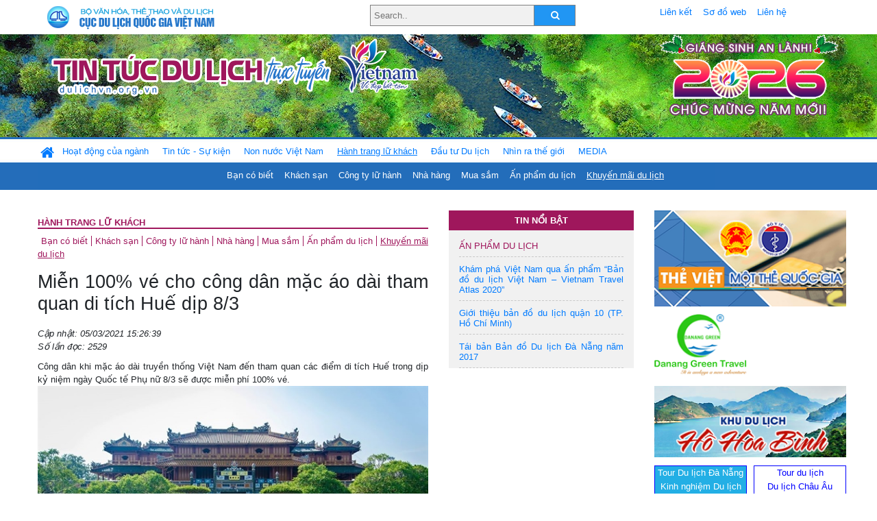

--- FILE ---
content_type: text/html; charset=UTF-8
request_url: https://dulichvn.org.vn/index.php/item/mien-100-ve-cho-cong-dan-mac-ao-dai-tham-quan-di-tich-hue-dip-83-44970
body_size: 11616
content:
<!doctype html>
<html>
<head>

		<meta charset="utf-8">
		<meta name="viewport" content="width=device-width, initial-scale=1.0">	
		<meta name="copyright" content="TITC">
		<meta name="author" content="TITC">
		<meta name="robots" content="index,follow"/>
		<meta name="revisit-after" content="days">
		<meta http-equiv="content-language" content="vi">
		<meta name="geo.region" content="VN-DN" />
		<meta name="geo.position" content="16.067185;108.220157" />
		<meta name="geo.placename" content="Đà Nẵng" />
		<meta name="ICBM" content="16.067185, 108.220157" />
		<meta name="revisit-after" content="days">

				<!-- HTML Meta Tags -->
		<title>Miễn 100% vé cho công dân mặc áo dài tham quan di tích Huế dịp 8/3  - www.dulichvn.org.vn</title>
		
		<meta name="description" content="
	C&ocirc;ng d&acirc;n khi mặc &aacute;o d&agrave;i truyền thống Việt Nam đến tham quan c&aacute;c điểm di t&iacute;ch Huế trong dịp kỷ niệm ng&agrave;y Quốc tế Phụ nữ 8/3 sẽ được miễn ph&iacute; 100% v&eacute;.
">
		<meta name="keywords" content="mien-100-ve;cong-dan-mac-ao-dai;tham-quan;di-tich-Hue">
		<meta name="news_keywords" content="mien-100-ve;cong-dan-mac-ao-dai;tham-quan;di-tich-Hue"/>
		<link rel="canonical" href="dulichvn.org.vn" />
		<link rel="publisher" href="ĐCSVN"/>
		<link rel="dns-prefetch" href="//www.google-analytics.com"/>
		<link rel="amphtml" href="dulichvn.org.vn" />
		

		<!-- Open Graph -->
		<!-- Facebook Meta Tags -->
		<meta property="og:title" content="Miễn 100% vé cho công dân mặc áo dài tham quan di tích Huế dịp 8/3  - www.dulichvn.org.vn" />
		<meta property="og:type" content="website" />
				<meta property="og:url" content="https://dulichvn.org.vn/index.php/item/mien-100-ve-cho-cong-dan-mac-ao-dai-tham-quan-di-tich-hue-dip-83-44970" />
		<meta property="og:image" content="https://dulichvn.org.vn/cache/huetourism-ao-dai-di-san.jpg358x200.thumb.gif" />
		<meta property="og:image:width" content="358" />
		<meta property="og:image:height" content="200" />
				<meta property="og:description" content="
	C&ocirc;ng d&acirc;n khi mặc &aacute;o d&agrave;i truyền thống Việt Nam đến tham quan c&aacute;c điểm di t&iacute;ch Huế trong dịp kỷ niệm ng&agrave;y Quốc tế Phụ nữ 8/3 sẽ được miễn ph&iacute; 100% v&eacute;.
" />
		<meta property="og:locale" content="vi_vn" />
		<meta property="og:site_name" content="https://dulichvn.org.vn/index.php/item/mien-100-ve-cho-cong-dan-mac-ao-dai-tham-quan-di-tich-hue-dip-83-44970" />

		<!-- Google / Search Engine Tags -->
		<meta itemprop="name" content="Miễn 100% vé cho công dân mặc áo dài tham quan di tích Huế dịp 8/3  - www.dulichvn.org.vn">
		<meta itemprop="description" content="
	C&ocirc;ng d&acirc;n khi mặc &aacute;o d&agrave;i truyền thống Việt Nam đến tham quan c&aacute;c điểm di t&iacute;ch Huế trong dịp kỷ niệm ng&agrave;y Quốc tế Phụ nữ 8/3 sẽ được miễn ph&iacute; 100% v&eacute;.
">
		<meta itemprop="image" content="https://dulichvn.org.vn/cache/huetourism-ao-dai-di-san.jpg358x200.thumb.gif">
		<meta itemprop="url" content="https://dulichvn.org.vn/index.php/item/mien-100-ve-cho-cong-dan-mac-ao-dai-tham-quan-di-tich-hue-dip-83-44970">

		

		<!-- Twitter Meta Tags twitter:card, twitter:title, twitter:site, twitter:creator, twitter:description, twitter:image -->
		
		<meta name="twitter:site" content="dulichvn.org.vn">
		<meta name="twitter:creator" content="ĐCSVN">
		<meta name="twitter:card" content="Miễn 100% vé cho công dân mặc áo dài tham quan di tích Huế dịp 8/3  - www.dulichvn.org.vn">
		<meta name="twitter:title" content="Tin tức du lịch trực tuyến nhiều người xem nhất - www.dulichvn.org.vn">
		<meta name="twitter:description" content="Website của Cục Du lịch Quốc Gia Việt Nam, Cập nhật tin tức về lĩnh vực văn hóa, du lịch, Giới thiệu về đất nước và con người Việt Nam, Danh sách khách sạn tại Việt Nam">
		<meta name="twitter:image" content="https://dulichvn.org.vn/cache/huetourism-ao-dai-di-san.jpg358x200.thumb.gif">
		<meta name="twitter:site" content="@titcdn">
		<meta name="twitter:creator" content="@titcdn">
		<meta name="dc.source" CONTENT="https://dulichvn.org.vn/index.php/item/mien-100-ve-cho-cong-dan-mac-ao-dai-tham-quan-di-tich-hue-dip-83-44970">
		<meta name="dc.created" content="2021-03-05">
		<meta name="dc.publisher" content="ĐCSVN" />
		<meta name="dc.rights.copyright" content="dulichvn.org.vn" />
		<meta name="dc.creator.name" content="dulichvn.org.vn" />
		<meta name="dc.creator.email" content="httt@vietnamtourism.gov.vn" />
		<meta name="dc.identifier" content="dulichvn.org.vn" />
		<meta name="dc.title" CONTENT="Miễn 100% vé cho công dân mặc áo dài tham quan di tích Huế dịp 8/3  - www.dulichvn.org.vn">
		<meta name="dc.subject" CONTENT="Miễn 100% vé cho công dân mặc áo dài tham quan di tích Huế dịp 8/3  - www.dulichvn.org.vn">
		<meta name="dc.keywords" CONTENT="mien-100-ve;cong-dan-mac-ao-dai;tham-quan;di-tich-Hue">
		<meta name="dc.description" CONTENT="
	C&ocirc;ng d&acirc;n khi mặc &aacute;o d&agrave;i truyền thống Việt Nam đến tham quan c&aacute;c điểm di t&iacute;ch Huế trong dịp kỷ niệm ng&agrave;y Quốc tế Phụ nữ 8/3 sẽ được miễn ph&iacute; 100% v&eacute;.
">
		<!--Google search meta-->
				<script type="application/ld+json">
			{
			  "@context"        : "http://schema.org",
			  "@type"           : "WebSite",
			  "name"            : "TITC",
			  "alternateName"   : "Website của Cục Du lịch Quốc Gia Việt Nam, Cập nhật tin tức về lĩnh vực văn hóa, du lịch, Giới thiệu về đất nước và con người Việt Nam, Danh sách khách sạn tại Việt Nam",
			  "url": "https://dulichvn.org.vn/",
			  "potentialAction": {
				"@type": "SearchAction",
				"target": "https://dulichvn.org.vn/index.php/search/{search_term_string}",
				"query-input": "required name=search_term_string"
			  }
			}
		</script>
				<script type="application/ld+json">
			{
			  "@context": "http://schema.org",
			  "@type"   : "Organization",
			  "url"     : "https://dulichvn.org.vn/"
			}
		</script>		
				<script type="application/ld+json">
				{
					"@context":"http://schema.org",
					"@type":"BreadcrumbList",
					"itemListElement":[
						{
								"@type":"ListItem",
								"position":1,
								"item":{
									"@id":"https://dulichvn.org.vn/index.php/cat/Khuyen-mai-du-lich",
									"name":"Khuyến mãi du lịch"
								}
							  }
					]
				}
		</script>
				<script type="application/ld+json">
			{
				"@context":"http://schema.org",
				"@type":"NewsArticle",
				"mainEntityOfPage":{
					"@type":"WebPage",
					"@id":"https://dulichvn.org.vn/index.php/item/mien-100-ve-cho-cong-dan-mac-ao-dai-tham-quan-di-tich-hue-dip-83-44970"
				},
				"headline":"Miễn 100% vé cho công dân mặc áo dài tham quan di tích Huế dịp 8/3  - www.dulichvn.org.vn",
				"description":"
	C&ocirc;ng d&acirc;n khi mặc &aacute;o d&agrave;i truyền thống Việt Nam đến tham quan c&aacute;c điểm di t&iacute;ch Huế trong dịp kỷ niệm ng&agrave;y Quốc tế Phụ nữ 8/3 sẽ được miễn ph&iacute; 100% v&eacute;.
",
				"image":{
					"@type":"ImageObject",
					"url":"https://dulichvn.org.vn/cache/huetourism-ao-dai-di-san.jpg358x200.thumb.gif",
					"width":358,
					"height":200
				},
				"datePublished":"2021-03-05T15:26:39+07:00",
				"dateModified":"2021-03-05T15:26:39+07:00",
				"author":{
					"@type":"Person",
					"name":"TITC"
				},
				"publisher":{
					"@type": "Organization",
					"name":"www.dulichvn.org.vn",
					"logo":{
						"@type":"ImageObject",
						"url":"https://dulichvn.org.vn/web/templates/2018/image/logo_default.png"
					}
				}
			}
		</script>
		<link rel="Shortcut Icon" href="/web/templates/2018/images/favicon.png" type="image/x-icon" />
<link rel="stylesheet" type="text/css" href="/web/templates/2018/css/4.0.0.0/bootstrap.min.css" />
<link rel="stylesheet" type="text/css" href="/web/templates/2018/css/ekko-lightbox.css" />
<link rel="stylesheet" type="text/css" href="/web/templates/2018/css/4.0.0.0/font-awesome.4.5.0.min.css" />
<link rel="stylesheet" type="text/css" href="/web/templates/2018/css/dropdown.css" />
<link rel="stylesheet" type="text/css" href="/web/templates/2018/css/dropdown.linear.css" />
<link rel="stylesheet" type="text/css" href="/web/templates/2018/css/styles.css" />
<link rel="stylesheet" type="text/css" href="/web/templates/2018/css/rrssb.css" />

	
</head>
<body>
	<div class="container-fluid page-bg">
		<header class="page-header">
			<div class="container nopadding-x">
				<div class="row">
					<div class="col-md-4 text-left"><img src="https://dulichvn.org.vn/web/templates/2018/image/tcdl_2.png"  class="img-fluid" width="269" height="50" alt="Cục Du lịch Quốc Gia Việt Nam"/></div>
					<div class="col-md-5">							<form class="srcFrom" action="/index.php/search" style="margin:auto;max-width:300px">
							  <input type="text" placeholder="Search.." name="name">
							  <button type="submit"><i class="fa fa-search"></i></button>
							</form>
													</div>
					<div class="col-md-3 py-2">
						<div class="top_menu">
					<a href="/index.php/cat/Lien-ket" title="Liên kết"   class="px-2" >Liên kết</a><a href="/index.php/cat/So-do-web" title="Sơ đồ web"   class="px-2" >Sơ đồ web</a><a href="/index.php/cat/Lien-he" title="Liên hệ"   class="px-2" >Liên hệ</a>						</div>
					</div>
				</div>				
			</div>
		  										<div class="row banner-row" style="background: url(https://dulichvn.org.vn/web/templates/2018/image/ORG-background-banner-2026.png) center center no-repeat;height: 150px;background-size: cover">
				<div class="container nopadding-x banner-container">
					<div class="row banner-row-wrapper">
                    	<div class="col-md-7">
							
							                            <img src="https://dulichvn.org.vn/web/templates/2018/image/logo.png" class="img-fluid" width="566" height="97" alt="Tin tức du lịch trực tuyến"/>
							
						</div>

						
												<div class="col-md-5 event-banner" style="text-align:right;">
                        	<img src="https://dulichvn.org.vn/web/templates/2018/image/ORG-noel-new year-2026_1.png" class="img-fluid" width="" height="auto" alt="Tin tức du lịch trực tuyến"/>
                        </div>
						
						
                                            	
					</div>
                    			  	</div>
			</div>
			<div class="row" style="background: url(https://dulichvn.org.vn/web/templates/2018/image/bg_menu.jpg) top left repeat-x; height: 77px;">
				<div class="container nopadding-x menu-top">
								<nav class="navbar navbar-expand-xl navbar-light py-0 px-0">
						<button class="navbar-toggler ml-lg-0" type="button" data-toggle="collapse" data-target="#top-menuid" aria-controls="top-menuid" aria-expanded="false" aria-label="Toggle navigation"><span class="navbar-toggler-icon"></span>
						</button>
						<div class="collapse navbar-collapse" id="top-menuid" style="padding-top: 1px;">
							<ul class="navbar-nav mr-auto dropdown dropdown-linear">
								<li class="nav-item-home">
									<a href="/" class="nav-link-home" style="font-size: 16pt;"><i class="fa fa-home fa-2" aria-hidden="true"></i></a>
								</li>
															<li class="  pad0 nav-item dropdown">
									<a href="/index.php/cat/Hoat-dong-cua-nganh" title="Hoạt động của ngành"   class="nav-link " role="button" aria-haspopup="true" aria-expanded="false" id="navbarDropdown1">Hoạt động của ngành</a>										<ul class="dropdown-menu justify-content-md-center" aria-labelledby="navbarDropdown1">
											<li class=""></li>
										<li><a href="/index.php/cat/Cuc-Du-lich-Quoc-gia-Viet-Nam" title="Cục Du lịch Quốc gia Việt Nam"   class="nav-link">Cục Du lịch Quốc gia Việt Nam</a></li><li><a href="/index.php/cat/Cac-dia-phuong" title="Các địa phương"   class="nav-link">Các địa phương</a></li>										</ul>
																			
								</li>
																<li class="  pad1 nav-item dropdown">
									<a href="/index.php/cat/Tin-tuc---Su-kien" title="Tin tức - Sự kiện"   class="nav-link " role="button" aria-haspopup="true" aria-expanded="false" id="navbarDropdown4">Tin tức - Sự kiện</a>										<ul class="dropdown-menu justify-content-md-center" aria-labelledby="navbarDropdown4">
											<li class=""></li>
										<li><a href="/index.php/cat/Nam-Du-lich-quoc-gia-2025-Hue---Kinh-do-xua-Van-hoi-moi" title="Năm Du lịch quốc gia 2025: Huế - Kinh đô xưa, Vận hội mới"   class="nav-link">Năm Du lịch quốc gia 2025: Huế - Kinh đô xưa, Vận hội mới</a></li>										</ul>
																			
								</li>
																<li class="  pad2 nav-item dropdown">
									<a href="/index.php/cat/Non-nuoc-Viet-Nam" title="Non nước Việt Nam"   class="nav-link " role="button" aria-haspopup="true" aria-expanded="false" id="navbarDropdown8">Non nước Việt Nam</a>										<ul class="dropdown-menu justify-content-md-center" aria-labelledby="navbarDropdown8">
											<li class=""></li>
										<li><a href="/index.php/cat/Di-tich---Danh-thang" title="Di tích - Danh thắng"   class="nav-link">Di tích - Danh thắng</a></li><li><a href="/index.php/cat/Van-hoa---Le-hoi" title="Văn hóa - Lễ hội"   class="nav-link">Văn hóa - Lễ hội</a></li><li><a href="/index.php/cat/Lang-nghe-lang-co" title="Làng nghề, làng cổ"   class="nav-link">Làng nghề, làng cổ</a></li><li><a href="/index.php/cat/Am-thuc-ba-mien" title="Ẩm thực ba miền"   class="nav-link">Ẩm thực ba miền</a></li>										</ul>
																			
								</li>
																<li class=" activated pad3 nav-item dropdown">
									<a href="/index.php/cat/Hanh-trang-lu-khach" title="Hành trang lữ khách"   class="nav-link " role="button" aria-haspopup="true" aria-expanded="false" id="navbarDropdown13">Hành trang lữ khách</a>										<ul class="dropdown-menu justify-content-md-center" aria-labelledby="navbarDropdown13">
											<li class=""></li>
										<li><a href="/index.php/cat/Ban-co-biet" title="Bạn có biết"   class="nav-link">Bạn có biết</a></li><li><a href="/index.php/cat/Khach-san" title="Khách sạn"   class="nav-link">Khách sạn</a></li><li><a href="/index.php/cat/Cong-ty-lu-hanh" title="Công ty lữ hành"   class="nav-link">Công ty lữ hành</a></li><li><a href="/index.php/cat/Nha-hang" title="Nhà hàng"   class="nav-link">Nhà hàng</a></li><li><a href="/index.php/cat/Mua-sam" title="Mua sắm"   class="nav-link">Mua sắm</a></li><li><a href="/index.php/cat/An-pham-du-lich" title="Ấn phẩm du lịch"   class="nav-link">Ấn phẩm du lịch</a></li><li class="activated"><a href="/index.php/cat/Khuyen-mai-du-lich" title="Khuyến mãi du lịch"   class="nav-link">Khuyến mãi du lịch</a></li>										</ul>
																			
								</li>
																<li class="  pad4 nav-item ">
									<a href="/index.php/cat/au-tu-Du-lich" title="Ðầu tư Du lịch"   class="nav-link">Ðầu tư Du lịch</a>									
								</li>
																<li class="  pad5 nav-item ">
									<a href="/index.php/cat/Nhin-ra-the-gioi" title="Nhìn ra thế giới"   class="nav-link">Nhìn ra thế giới</a>									
								</li>
																<li class="  pad6 nav-item dropdown">
									<a href="/index.php/cat/MEDIA" title="MEDIA"   class="nav-link " role="button" aria-haspopup="true" aria-expanded="false" id="navbarDropdown41">MEDIA</a>										<ul class="dropdown-menu justify-content-md-center" aria-labelledby="navbarDropdown41">
											<li class=""></li>
										<li><a href="/index.php/cat/Du-lich-qua-anh" title="Du lịch qua ảnh"   class="nav-link">Du lịch qua ảnh</a></li><li><a href="/index.php/cat/Video" title="Video"   class="nav-link">Video</a></li>										</ul>
																			
								</li>
								                        
							</ul>
						</div>
					</nav>
				</div>
			</div>
		</header>		
		<main>
	<div class="container nopadding-x">
		<div class="row">
			<div class="col-md-6 main-item-content">
								<section class="cat-home">
				<h2 class="title"><a href="/index.php/cat/Hanh-trang-lu-khach" title="Hành trang lữ khách" >Hành trang lữ khách</a></h2><div class="subcat"><a href="/index.php/cat/Ban-co-biet" title="Bạn có biết" >Bạn có biết</a><a href="/index.php/cat/Khach-san" title="Khách sạn" >Khách sạn</a><a href="/index.php/cat/Cong-ty-lu-hanh" title="Công ty lữ hành" >Công ty lữ hành</a><a href="/index.php/cat/Nha-hang" title="Nhà hàng" >Nhà hàng</a><a href="/index.php/cat/Mua-sam" title="Mua sắm" >Mua sắm</a><a href="/index.php/cat/An-pham-du-lich" title="Ấn phẩm du lịch" >Ấn phẩm du lịch</a><a href="/index.php/cat/Khuyen-mai-du-lich" title="Khuyến mãi du lịch"  class ="activated">Khuyến mãi du lịch</a></div>				</section>						 
					<section class="news-item-detail">
		<article class="news-item-detail">
	<h1>Miễn 100% vé cho công dân mặc áo dài tham quan di tích Huế dịp 8/3 </h1><div class="meta">Cập nhật: 05/03/2021 15:26:39<br/>Số lần đọc: 2529</div><div class="summery">
	C&ocirc;ng d&acirc;n khi mặc &aacute;o d&agrave;i truyền thống Việt Nam đến tham quan c&aacute;c điểm di t&iacute;ch Huế trong dịp kỷ niệm ng&agrave;y Quốc tế Phụ nữ 8/3 sẽ được miễn ph&iacute; 100% v&eacute;.
</div><div class="content"><p style="text-align: center;">
	<img alt="" src="/nhaptin/uploads/images/2021/Thang3/huetourism-ao-dai-di-san.jpg" style="width: 600px;" /></p>
<p style="text-align: justify;">
	Ng&agrave;y 4/3, UBND tỉnh Thừa Thi&ecirc;n Huế cho biết, Chủ tịch UBND tỉnh Thừa Thi&ecirc;n Huế vừa c&oacute; c&ocirc;ng văn gửi Trung t&acirc;m Bảo tồn di t&iacute;ch Cố đ&ocirc; Huế v&agrave; một số đơn vị li&ecirc;n quan về việc miễn 100% v&eacute; tham quan c&aacute;c điểm di t&iacute;ch Huế đối với c&ocirc;ng d&acirc;n khi mặc trang phục &aacute;o d&agrave;i truyền thống Việt Nam trong c&aacute;c ng&agrave;y từ 6-8/3/2021.</p>
<p style="text-align: justify;">
	UBND tỉnh Thừa Thi&ecirc;n - Huế giao Trung t&acirc;m Bảo tồn Di t&iacute;ch Cố đ&ocirc; Huế triển khai thực hiện &yacute; kiến n&ecirc;u tr&ecirc;n v&agrave; th&ocirc;ng b&aacute;o rộng r&atilde;i cho c&aacute;n bộ, nh&acirc;n d&acirc;n biết để tham gia. Sở Văn h&oacute;a v&agrave; Thể thao, Sở Gi&aacute;o dục v&agrave; Đ&agrave;o tạo, Trung t&acirc;m Bảo tồn Di t&iacute;ch Cố đ&ocirc; Huế, c&aacute;c sở, ban ng&agrave;nh, địa phương tăng cường phối hợp Hội Li&ecirc;n hiệp Phụ nữ tỉnh đẩy mạnh hưởng ứng sự kiện &quot;Tuần lễ &Aacute;o d&agrave;i&quot; do Trung ương Hội Li&ecirc;n hiệp Phụ nữ Việt Nam ph&aacute;t động v&agrave; Đề &aacute;n Huế - Kinh đ&ocirc; &aacute;o d&agrave;i của Việt Nam.</p>
<p style="text-align: justify;">
	Đ&acirc;y l&agrave; hoạt động nhằm hưởng ứng sự kiện &quot;Tuần lễ &Aacute;o d&agrave;i&quot; do Trung ương Hội Li&ecirc;n hiệp Phụ nữ Việt Nam ph&aacute;t động; thực hiện Đề &aacute;n Huế - Kinh đ&ocirc; &aacute;o d&agrave;i v&agrave; ch&agrave;o mừng 111 năm Ng&agrave;y Quốc tế Phụ nữ 8/3.</p>
<p style="text-align: justify;">
	Được biết, đ&acirc;y l&agrave; năm thứ 3 li&ecirc;n tiếp tỉnh Thừa Thi&ecirc;n Huế triển khai chương tr&igrave;nh ưu đ&atilde;i n&agrave;y cho du kh&aacute;ch nh&acirc;n dịp ng&agrave;y Quốc tế Phụ nữ 8/3. Trước đ&oacute;, việc miễn v&eacute; tham quan trong dịp n&agrave;y chỉ được &aacute;p dụng đối với phụ nữ trong nước v&agrave; quốc tế. Tuy nhi&ecirc;n năm nay đ&atilde; được mở rộng th&ecirc;m đối tượng được hưởng ưu đ&atilde;i.</p>
<p style="text-align: justify;">
	Việc miễn v&eacute; tham quan di t&iacute;ch trong dịp 8/3 kh&ocirc;ng những g&oacute;p phần quan trọng t&ocirc;n vinh bản sắc văn h&oacute;a, n&eacute;t đẹp truyền thống của t&agrave; &aacute;o d&agrave;i Việt Nam m&agrave; c&ograve;n t&ocirc;n vinh vẻ đẹp duy&ecirc;n d&aacute;ng, dịu d&agrave;ng của phụ nữ v&ugrave;ng đất Cố đ&ocirc; v&agrave; &quot;L&agrave;m cho Huế đẹp hơn&quot; trong mắt bạn b&egrave; v&agrave; du kh&aacute;ch.</p>
</div><div class="source">Nguồn: ĐCSVN</div><div class="tags">Từ khóa: <a href="/index.php/keyword/mien-100-ve" title="miễn 100% vé" >miễn 100% vé</a>, <a href="/index.php/keyword/cong-dan-mac-ao-dai" title=" công dân mặc áo dài" > công dân mặc áo dài</a>, <a href="/index.php/keyword/tham-quan" title=" tham quan" > tham quan</a>, <a href="/index.php/keyword/di-tich-Hue" title=" di tích Huế" > di tích Huế</a></div>	</article>
		<div class="row">
			<div class="col-md-6"></div>
			<div class="col-md-6">		<div class="share-facebook">
            	
                <ul class="rrssb-buttons">
                  
            
                  <li class="rrssb-facebook">
                    <!--  Replace with your URL. For best results, make sure you page has the proper FB Open Graph tags in header:
                          https://developers.facebook.com/docs/opengraph/howtos/maximizing-distribution-media-content/ -->
                    <a href="https://www.facebook.com/sharer/sharer.php?u=https://dulichvn.org.vn/index.php/item/mien-100-ve-cho-cong-dan-mac-ao-dai-tham-quan-di-tich-hue-dip-83-44970" class="popup">
                      <span class="rrssb-icon">
                        <svg xmlns="http://www.w3.org/2000/svg" viewBox="0 0 29 29"><path d="M26.4 0H2.6C1.714 0 0 1.715 0 2.6v23.8c0 .884 1.715 2.6 2.6 2.6h12.393V17.988h-3.996v-3.98h3.997v-3.062c0-3.746 2.835-5.97 6.177-5.97 1.6 0 2.444.173 2.845.226v3.792H21.18c-1.817 0-2.156.9-2.156 2.168v2.847h5.045l-.66 3.978h-4.386V29H26.4c.884 0 2.6-1.716 2.6-2.6V2.6c0-.885-1.716-2.6-2.6-2.6z"/></svg>
                      </span>
                      <span class="rrssb-text">facebook</span>
                    </a>
                  </li>
                  <li class="rrssb-twitter">
                    <!-- Replace href with your Meta and URL information  -->
                    <a href="https://twitter.com/intent/tweet?text=Miễn 100% vé cho công dân mặc áo dài tham quan di tích Huế dịp 8/3 &amp;url=https://dulichvn.org.vn/index.php/item/mien-100-ve-cho-cong-dan-mac-ao-dai-tham-quan-di-tich-hue-dip-83-44970&amp;via=https://dulichvn.org.vn/index.php/item/mien-100-ve-cho-cong-dan-mac-ao-dai-tham-quan-di-tich-hue-dip-83-44970" class="popup">
                      <span class="rrssb-icon">
                        <svg xmlns="http://www.w3.org/2000/svg" viewBox="0 0 28 28"><path d="M24.253 8.756C24.69 17.08 18.297 24.182 9.97 24.62a15.093 15.093 0 0 1-8.86-2.32c2.702.18 5.375-.648 7.507-2.32a5.417 5.417 0 0 1-4.49-3.64c.802.13 1.62.077 2.4-.154a5.416 5.416 0 0 1-4.412-5.11 5.43 5.43 0 0 0 2.168.387A5.416 5.416 0 0 1 2.89 4.498a15.09 15.09 0 0 0 10.913 5.573 5.185 5.185 0 0 1 3.434-6.48 5.18 5.18 0 0 1 5.546 1.682 9.076 9.076 0 0 0 3.33-1.317 5.038 5.038 0 0 1-2.4 2.942 9.068 9.068 0 0 0 3.02-.85 5.05 5.05 0 0 1-2.48 2.71z"/></svg>
                      </span>
                      <span class="rrssb-text">twitter</span>
                    </a>
                  </li>
                  <li class="rrssb-googleplus">
                    <!-- Replace href with your meta and URL information.  -->
                    <a href="https://plus.google.com/share?url=https://dulichvn.org.vn/index.php/item/mien-100-ve-cho-cong-dan-mac-ao-dai-tham-quan-di-tich-hue-dip-83-44970" class="popup">
                      <span class="rrssb-icon">
                        <svg xmlns="http://www.w3.org/2000/svg" width="24" height="24" viewBox="0 0 24 24"><path d="M21 8.29h-1.95v2.6h-2.6v1.82h2.6v2.6H21v-2.6h2.6v-1.885H21V8.29zM7.614 10.306v2.925h3.9c-.26 1.69-1.755 2.925-3.9 2.925-2.34 0-4.29-2.016-4.29-4.354s1.885-4.353 4.29-4.353c1.104 0 2.014.326 2.794 1.105l2.08-2.08c-1.3-1.17-2.924-1.883-4.874-1.883C3.65 4.586.4 7.835.4 11.8s3.25 7.212 7.214 7.212c4.224 0 6.953-2.988 6.953-7.082 0-.52-.065-1.104-.13-1.624H7.614z"/></svg>            </span>
                      <span class="rrssb-text">google+</span>
                    </a>
                  </li> 
                  <li class="rrssb-email">
                    <!-- Replace subject with your message using URL Endocding: http://meyerweb.com/eric/tools/dencoder/ -->
                    <a href="mailto:?Subject=Miễn 100% vé cho công dân mặc áo dài tham quan di tích Huế dịp 8/3 &body=
	C&ocirc;ng d&acirc;n khi mặc &aacute;o d&agrave;i truyền thống Việt Nam đến tham quan c&aacute;c điểm di t&iacute;ch Huế trong dịp kỷ niệm ng&agrave;y Quốc tế Phụ nữ 8/3 sẽ được miễn ph&iacute; 100% v&eacute;.
 Link: https://dulichvn.org.vn/index.php/item/mien-100-ve-cho-cong-dan-mac-ao-dai-tham-quan-di-tich-hue-dip-83-44970">
                      <span class="rrssb-icon">
                        <svg xmlns="http://www.w3.org/2000/svg" width="24" height="24" viewBox="0 0 24 24"><path d="M21.386 2.614H2.614A2.345 2.345 0 0 0 .279 4.961l-.01 14.078a2.353 2.353 0 0 0 2.346 2.347h18.771a2.354 2.354 0 0 0 2.347-2.347V4.961a2.356 2.356 0 0 0-2.347-2.347zm0 4.694L12 13.174 2.614 7.308V4.961L12 10.827l9.386-5.866v2.347z"/></svg>
                      </span>
                      <span class="rrssb-text">email</span>
                    </a>
                  </li>          
                  <li class="rrssb-instagram">
                    <!-- Replace href with your URL  -->
                    <a href="http://instagram.com" class="popup">
                      <span class="rrssb-icon">
                        <svg xmlns="http://www.w3.org/2000/svg" width="864" height="864" viewBox="0 0 864 864"><path d="M860.079 254.436c-2.091-45.841-9.371-77.147-20.019-104.542-11.007-28.32-25.731-52.338-49.673-76.28-23.943-23.943-47.962-38.669-76.282-49.675C686.711 13.292 655.404 6.013 609.564 3.92 563.628 1.824 548.964 1.329 432 1.329s-131.63.495-177.564 2.591c-45.841 2.093-77.147 9.372-104.542 20.019-28.319 11.006-52.338 25.731-76.28 49.675-23.943 23.942-38.669 47.96-49.675 76.28C13.292 177.288 6.013 208.595 3.92 254.436 1.824 300.37 1.329 315.036 1.329 432s.495 131.628 2.591 177.564c2.093 45.84 9.372 77.146 20.019 104.541 11.006 28.319 25.731 52.339 49.675 76.282 23.942 23.941 47.961 38.666 76.28 49.673 27.395 10.647 58.701 17.927 104.542 20.019 45.935 2.096 60.601 2.592 177.564 2.592s131.628-.496 177.564-2.592c45.84-2.092 77.146-9.371 104.541-20.019 28.32-11.007 52.339-25.731 76.282-49.673 23.941-23.943 38.666-47.962 49.673-76.282 10.647-27.395 17.928-58.701 20.019-104.541 2.096-45.937 2.592-60.601 2.592-177.564s-.496-131.63-2.592-177.564zm-77.518 351.591c-1.915 41.99-8.932 64.793-14.828 79.969-7.812 20.102-17.146 34.449-32.216 49.521-15.071 15.07-29.419 24.403-49.521 32.216-15.176 5.896-37.979 12.913-79.969 14.828-45.406 2.072-59.024 2.511-174.027 2.511s-128.622-.438-174.028-2.511c-41.988-1.915-64.794-8.932-79.97-14.828-20.102-7.812-34.448-17.146-49.518-32.216-15.071-15.071-24.405-29.419-32.218-49.521-5.897-15.176-12.912-37.979-14.829-79.968-2.071-45.413-2.51-59.034-2.51-174.028s.438-128.615 2.51-174.028c1.917-41.988 8.932-64.794 14.829-79.97 7.812-20.102 17.146-34.448 32.216-49.518 15.071-15.071 29.418-24.405 49.52-32.218 15.176-5.897 37.981-12.912 79.97-14.829 45.413-2.071 59.034-2.51 174.028-2.51s128.615.438 174.027 2.51c41.99 1.917 64.793 8.932 79.969 14.829 20.102 7.812 34.449 17.146 49.521 32.216 15.07 15.071 24.403 29.418 32.216 49.52 5.896 15.176 12.913 37.981 14.828 79.97 2.071 45.413 2.511 59.034 2.511 174.028s-.44 128.615-2.511 174.027z"/><path d="M432 210.844c-122.142 0-221.156 99.015-221.156 221.156S309.859 653.153 432 653.153 653.153 554.14 653.153 432c0-122.142-99.012-221.156-221.153-221.156zm0 364.713c-79.285 0-143.558-64.273-143.558-143.557 0-79.285 64.272-143.558 143.558-143.558 79.283 0 143.557 64.272 143.557 143.558 0 79.283-64.274 143.557-143.557 143.557z"/><circle cx="661.893" cy="202.107" r="51.68"/></svg>
                      </span>
                      <span class="rrssb-text">instagram</span>
                    </a>
                  </li>        
                  <li class="rrssb-linkedin">
                    <!-- Replace href with your meta and URL information -->
                    <a href="http://www.linkedin.com/shareArticle?mini=true&amp;url=https://dulichvn.org.vn/index.php/item/mien-100-ve-cho-cong-dan-mac-ao-dai-tham-quan-di-tich-hue-dip-83-44970&amp;title=Miễn 100% vé cho công dân mặc áo dài tham quan di tích Huế dịp 8/3 &amp;summary=
	C&ocirc;ng d&acirc;n khi mặc &aacute;o d&agrave;i truyền thống Việt Nam đến tham quan c&aacute;c điểm di t&iacute;ch Huế trong dịp kỷ niệm ng&agrave;y Quốc tế Phụ nữ 8/3 sẽ được miễn ph&iacute; 100% v&eacute;.
" class="popup">
                      <span class="rrssb-icon">
                        <svg xmlns="http://www.w3.org/2000/svg" viewBox="0 0 28 28"><path d="M25.424 15.887v8.447h-4.896v-7.882c0-1.98-.71-3.33-2.48-3.33-1.354 0-2.158.91-2.514 1.802-.13.315-.162.753-.162 1.194v8.216h-4.9s.067-13.35 0-14.73h4.9v2.087c-.01.017-.023.033-.033.05h.032v-.05c.65-1.002 1.812-2.435 4.414-2.435 3.222 0 5.638 2.106 5.638 6.632zM5.348 2.5c-1.676 0-2.772 1.093-2.772 2.54 0 1.42 1.066 2.538 2.717 2.546h.032c1.71 0 2.77-1.132 2.77-2.546C8.056 3.593 7.02 2.5 5.344 2.5h.005zm-2.48 21.834h4.896V9.604H2.867v14.73z"/></svg>
                      </span>
                      <span class="rrssb-text">linkedin</span>
                    </a>
                  </li>    
                  <li class="rrssb-youtube">
                    <a href="https://www.youtube.com/c/vietnamtourismmedia" class="popup">
                      <span class="rrssb-icon">
                        <svg xmlns="http://www.w3.org/2000/svg" viewBox="0 0 28 28"><path d="M27.688 8.512a4.086 4.086 0 0 0-4.106-4.093H4.39A4.084 4.084 0 0 0 .312 8.51v10.976A4.08 4.08 0 0 0 4.39 23.58h19.19a4.09 4.09 0 0 0 4.107-4.092V8.512zm-16.425 10.12V8.322l7.817 5.154-7.817 5.156z"/></svg>
                      </span>
                      <span class="rrssb-text">youtube</span>
                    </a>
                  </li>       
                                                    </ul>
                <!-- Buttons end here -->                
            </div>
	</div>
		</div>
	<section class="same"><section class="cat-home"><h2 class="title"><a>Cùng chuyên mục</a></h2></section><div class="preitem"><h2 class="title"><a>Tin mới hơn</a></h2><div class="row"><article class="col-md-4 pr-0"><div class="item-image"><a href="/index.php/item/mien-phi-ve-vao-cong-khu-du-lich-bien-ho-doi-voi-cac-van-dong-vien-45105" title="Miễn phí vé vào cổng khu du lịch Biển Hồ đối với các vận động viên" ><img src="https://dulichvn.org.vn/nhaptin/uploads/images/2021/Thang3/1703Mien-phi-ve-vao-cong-khu-du-lich-Bien-Ho-doi-voi-cac-van-dong-vien.jpg" alt="Miễn phí vé vào cổng khu du lịch Biển Hồ đối với các vận động viên" class="img-responsive"/></a></div><div class="item-detail"><h2 class="item-title"><a href="/index.php/item/mien-phi-ve-vao-cong-khu-du-lich-bien-ho-doi-voi-cac-van-dong-vien-45105" title="Miễn phí vé vào cổng khu du lịch Biển Hồ đối với các vận động viên" >Miễn phí vé vào cổng khu du lịch Biển Hồ đối với các vận động viên</a></h2></div></article><article class="col-md-4 pr-0"><div class="item-image"><a href="/index.php/item/quang-nam-giam-50-phi-tham-quan-hoi-an-45991" title="Quảng Nam giảm 50% phí tham quan Hội An " ><img src="https://dulichvn.org.vn/nhaptin/uploads/images/2021/Thang5/2505Quang-Nam-giam-50-phi-tham-quan-Hoi-An.jpg" alt="Quảng Nam giảm 50% phí tham quan Hội An " class="img-responsive"/></a></div><div class="item-detail"><h2 class="item-title"><a href="/index.php/item/quang-nam-giam-50-phi-tham-quan-hoi-an-45991" title="Quảng Nam giảm 50% phí tham quan Hội An " >Quảng Nam giảm 50% phí tham quan Hội An </a></h2></div></article><article class="col-md-4 pr-0"><div class="item-image"><a href="/index.php/item/tour-hang-en-tu-lan-giam-50-cho-den-ngay-157-46239" title="Tour hang Én, Tú Làn giảm 50% cho đến ngày 15/7" ><img src="https://dulichvn.org.vn/nhaptin/uploads/images/2021/Thang6/1506Tour-hang-En-Tu-Lan-giam-50-cho-den-ngay-15-7.jpg" alt="Tour hang Én, Tú Làn giảm 50% cho đến ngày 15/7" class="img-responsive"/></a></div><div class="item-detail"><h2 class="item-title"><a href="/index.php/item/tour-hang-en-tu-lan-giam-50-cho-den-ngay-157-46239" title="Tour hang Én, Tú Làn giảm 50% cho đến ngày 15/7" >Tour hang Én, Tú Làn giảm 50% cho đến ngày 15/7</a></h2></div></article></div></div><div class="nextitem"><h2 class="title"><a>Tin cũ hơn</a></h2><div class="row"><article class="col-md-4 pr-0"><div class="item-image"><a href="/index.php/item/thua-thien-hue-di-tich-hue-mien-ve-3-ngay-tet-cho-du-khach-44568" title="Thừa Thiên Huế: Di tích Huế miễn vé 3 ngày Tết cho du khách " ><img src="https://dulichvn.org.vn/nhaptin/uploads/images/2021/Thang1/baotonditichcodohuesetochucnhieuhoatdong.jpg" alt="Thừa Thiên Huế: Di tích Huế miễn vé 3 ngày Tết cho du khách " class="img-responsive"/></a></div><div class="item-detail"><h2 class="item-title"><a href="/index.php/item/thua-thien-hue-di-tich-hue-mien-ve-3-ngay-tet-cho-du-khach-44568" title="Thừa Thiên Huế: Di tích Huế miễn vé 3 ngày Tết cho du khách " >Thừa Thiên Huế: Di tích Huế miễn vé 3 ngày Tết cho du khách </a></h2></div></article><article class="col-md-4 pr-0"><div class="item-image"><a href="/index.php/item/vietjet-tung-15-trieu-ve-dong-gia-tron-goi-555000-dong-bay-suot-nam-2021-44420" title="Vietjet tung 1,5 triệu vé đồng giá trọn gói 555.000 đồng bay suốt năm 2021" ><img src="https://dulichvn.org.vn/nhaptin/uploads/images/2021/Thang1/baycungvietjet.jpg" alt="Vietjet tung 1,5 triệu vé đồng giá trọn gói 555.000 đồng bay suốt năm 2021" class="img-responsive"/></a></div><div class="item-detail"><h2 class="item-title"><a href="/index.php/item/vietjet-tung-15-trieu-ve-dong-gia-tron-goi-555000-dong-bay-suot-nam-2021-44420" title="Vietjet tung 1,5 triệu vé đồng giá trọn gói 555.000 đồng bay suốt năm 2021" >Vietjet tung 1,5 triệu vé đồng giá trọn gói 555.000 đồng bay suốt năm 2021</a></h2></div></article><article class="col-md-4 pr-0"><div class="item-image"><a href="/index.php/item/thang-012021-bay-tu-can-tho-di-con-dao-phu-quoc-cung-bamboo-airways-tu-49000-dong-44397" title="Tháng 01/2021, bay từ Cần Thơ đi Côn Đảo, Phú Quốc cùng Bamboo Airways từ 49.000 đồng" ><img src="https://dulichvn.org.vn/nhaptin/uploads/images/2021/Thang1/Bamboo-1.jpg" alt="Tháng 01/2021, bay từ Cần Thơ đi Côn Đảo, Phú Quốc cùng Bamboo Airways từ 49.000 đồng" class="img-responsive"/></a></div><div class="item-detail"><h2 class="item-title"><a href="/index.php/item/thang-012021-bay-tu-can-tho-di-con-dao-phu-quoc-cung-bamboo-airways-tu-49000-dong-44397" title="Tháng 01/2021, bay từ Cần Thơ đi Côn Đảo, Phú Quốc cùng Bamboo Airways từ 49.000 đồng" >Tháng 01/2021, bay từ Cần Thơ đi Côn Đảo, Phú Quốc cùng Bamboo Airways từ 49.000 đồng</a></h2></div></article></div><ul><li><article><a href="/index.php/item/nhung-tour-dac-sac-cuoi-nam-44004" title="Những tour đặc sắc cuối năm" >Những tour đặc sắc cuối năm</a></article></li><li><article><a href="/index.php/item/ky-niem-25-nam-thanh-lap-vietravel-uu-dai-nhieu-goi-du-lich-hap-dan-43760" title="Kỷ niệm 25 năm thành lập, Vietravel ưu đãi nhiều gói du lịch hấp dẫn " >Kỷ niệm 25 năm thành lập, Vietravel ưu đãi nhiều gói du lịch hấp dẫn </a></article></li><li><article><a href="/index.php/item/vietnam-airlines-trien-khai-chuong-trinh-uu-dai-ngay-doc-than---11112020-43752" title="Vietnam Airlines triển khai chương trình “Ưu đãi ngày độc thân - 11/11/2020”" >Vietnam Airlines triển khai chương trình “Ưu đãi ngày độc thân - 11/11/2020”</a></article></li><li><article><a href="/index.php/item/vietravel-giam-gia-manh-chat-luong-tang-mua-du-lich-cuoi-nam-43623" title="Vietravel: “Giảm giá mạnh-chất lượng tăng” mùa du lịch cuối năm" >Vietravel: “Giảm giá mạnh-chất lượng tăng” mùa du lịch cuối năm</a></article></li><li><article><a href="/index.php/item/khu-di-tich-lich-su-dia-dao-cu-chi-giam-gia-ve-tham-quan-43410" title="Khu di tích lịch sử địa đạo Củ Chi giảm giá vé tham quan" >Khu di tích lịch sử địa đạo Củ Chi giảm giá vé tham quan</a></article></li></ul></ul></div></section>			
	</section>				
					
			</div>
			<div class="col-md-3 utilities-content">
				<div class="utilities-title">TIN NỔI BẬT</div>
				<div class="utilities-list">					
					<ul class="sublist">
				
						<li class="subcat"><h1><a href="/index.php/cat/An-pham-du-lich" title="Ấn phẩm du lịch" >Ấn phẩm du lịch</a></h1></li>
												<li class="subtitle"><h2><a href="/index.php/item/kham-pha-viet-nam-qua-an-pham-ban-do-du-lich-viet-nam--vietnam-travel-atlas-2020-43012" title="Khám phá Việt Nam qua ấn phẩm “Bản đồ du lịch Việt Nam – Vietnam Travel Atlas 2020”" >Khám phá Việt Nam qua ấn phẩm “Bản đồ du lịch Việt Nam – Vietnam Travel Atlas 2020”</a></h2></li>
												<li class="subtitle"><h2><a href="/index.php/item/35558" title="Giới thiệu bản đồ du lịch quận 10 (TP. Hồ Chí Minh)" >Giới thiệu bản đồ du lịch quận 10 (TP. Hồ Chí Minh)</a></h2></li>
												<li class="subtitle"><h2><a href="/index.php/item/32515" title="Tái bản Bản đồ Du lịch Đà Nẵng năm 2017" >Tái bản Bản đồ Du lịch Đà Nẵng năm 2017</a></h2></li>
							
					</ul>
				</div>				
			</div>
			<div class="col-md-3 left-content">
				
<div class="qc-home w-100 h-100"><div style="position: absolute; top: 0px; left: 0px;" class="qc-item  big"><a href="http://theviet.vn/" class="qc-link" data-item="qc-115" target="_blank"><img src="https://dulichvn.org.vn/nhaptin/uploads/Ad/banner-theViet-1.png" class="" alt="http://theviet.vn/"/></a></div><div style="position: absolute; top: 150px; left: 0px;" class="qc-item "><a href="https://danangxanh.vn" class="qc-link" data-item="qc-62" target="_blank"><img src="https://dulichvn.org.vn/nhaptin/uploads/Ad/logo-dnx-135.png" class="" alt="https://danangxanh.vn"/></a></div><div style="position: absolute; top: 256.422px; left: 0px;" class="qc-item  big"><a href="http://khudulichhohoabinh.vn/" class="qc-link" data-item="qc-63" target="_blank"><img src="https://dulichvn.org.vn/nhaptin/uploads/Ad/hohoabinh270-100.png" class="" alt="http://khudulichhohoabinh.vn/"/></a></div><div style="position: absolute; top: 370.125px; left: 0px;" class="qc-item "><div style="margin-top: 2px; margin-bottom: 2px; width: 135px; border: 1px solid #00f; text-align: center; background-color:#23afe5">
<a href="https://tourdanangcity.vn/
" style="font:Arial; font-size:13px; text-decoration:none; line-height:20px; color:#fff" target="_blank" title="Tour Du lịch Đà Nẵng">Tour Du lịch Đà Nẵng</a>
  <br>
<a href="https://dulichkhampha24.com/
" style="font:Arial; font-size:13px; text-decoration:none; line-height:20px; color:#fff" target="_blank" title="Kinh nghiệm Du lịch">Kinh nghiệm Du lịch</a>
<br>
<a href="https://dulichdananggiare.net/
" style="font:Arial; font-size:13px; text-decoration:none; line-height:20px; color:#fff" target="_blank" title="Du lịch Đà Nẵng">Du lịch Đà Nẵng</a>
</div></div><div style="position: absolute; top: 370.125px; left: 145px;" class="qc-item "><div style="margin-top: 2px; margin-bottom: 2px; width: 135px; border: 1px solid #00f; text-align: center; background-color:#FFFFFF">
<div><a href="https://dulichviet.com.vn" style="font:Arial; font-size:13px; text-decoration:none; line-height:20px; color:#00f" target="_blank" title="Tour du lịch">Tour du lịch</a></div>
<div><a href="https://dulichviet.com.vn/du-lich-chau-au" style="font:Arial; font-size:13px; text-decoration:none; line-height:20px; color:#00f" target="_blank" title="Du lịch Châu Âu">Du lịch Châu Âu</a></div>
<div><a href="https://dulichviet.com.vn/du-lich-my" style="font:Arial; font-size:13px; text-decoration:none; line-height:20px; color:#00f" target="_blank" title="Du lịch Mỹ">Du lịch Mỹ</a></div>
<div><a href="https://dulichviet.com.vn/du-lich-thai-Lan" style="font:Arial; font-size:13px; text-decoration:none; line-height:20px; color:#00f" target="_blank" title="Du lịch Thái Lan">Du lịch Thái Lan</a></div>
<div><a href="https://dulichviet.com.vn/du-lich-trung-quoc" style="font:Arial; font-size:13px; text-decoration:none; line-height:20px; color:#00f" target="_blank" title="Du lịch Trung Quốc">Du lịch Trung Quốc</a></div>
<div><a href="https://dulichviet.com.vn/du-lich-nhat-ban" style="font:Arial; font-size:13px; text-decoration:none; line-height:20px; color:#00f" target="_blank" title="Du lịch Nhật Bản">Du lịch Nhật Bản</a></div>
<div><a href="https://dulichviet.com.vn/du-lich-han-quoc" style="font:Arial; font-size:13px; text-decoration:none; line-height:20px; color:#00f" target="_blank" title="Du lịch Hàn Quốc">Du lịch Hàn Quốc</a></div>
</div>
</div><div style="position: absolute; top: 446.125px; left: 0px;" class="qc-item "><div style="margin-top: 2px; margin-bottom: 2px; width: 135px; border: 1px solid #00f; text-align: center; background-color:#FFFFFF">
<a href="https://qbtravel.vn/" style="font:Arial; font-size:13px; text-decoration:none; line-height:20px; color:#00f" rel="dofollow" tag="https://qbtravel.vn/" target="blank" title="https://qbtravel.vn/">https://qbtravel.vn/</a>
</div></div><div style="position: absolute; top: 482.125px; left: 0px;" class="qc-item "><div style="margin-top: 2px; margin-bottom: 2px; width: 135px; border: 1px solid #00f; text-align: center; background-color:#FFFFFF">
<a href="https://www.vietnamescapetours.com" style="font:Arial; font-size:13px; text-decoration:none; line-height:20px; color:#00f" target="_blank" title="Vietnam Escape Tours">Vietnam Escape Tours</a></div></div><div style="position: absolute; top: 518.125px; left: 0px;" class="qc-item "><div style="margin-top: 2px; margin-bottom: 2px; width: 135px; border: 1px solid #00f; text-align: center; background-color: #3399ff;">
<div style="margin-top: 5px; margin-bottom: 2px;" align="center"><a href="https://dathanhtravel.vn/" target="_blank"><img src="http://dulichvn.org.vn//nhaptin/uploads/Ad/logo-dathanhtravel2.png" width="130" border="0" /><br/></a></div>
<a style="font: Arial; font-size: 13px; text-decoration: none; line-height: 20px; color: #ffffff;" title="Tour Bà Nà hằng ngày" href="https://dathanhtravel.vn/tour-khoi-hanh-hang-ngay/tour-ba-na-hang-ngay.html" target="_blank">Tour Bà Nà hằng ngày<br /></a> <a style="font: Arial; font-size: 13px; text-decoration: none; line-height: 15px; color: #ffffff;" title="Tour Huế hằng ngày" href="https://dathanhtravel.vn/tour-khoi-hanh-hang-ngay/tour-hue-hang-ngay.html" target="_blank">Tour Huế hằng ngày<br /></a> <a style="font: Arial; font-size: 13px; text-decoration: none; line-height: 20px; color: #ffffff;" title="Tour Hội An hằng ngày" href="https://dathanhtravel.vn/tour-khoi-hanh-hang-ngay/tour-hoi-an-hang-ngay.html" target="_blank">Tour Hội An hằng ngày<br /></a> <a style="font: Arial; font-size: 13px; text-decoration: none; line-height: 15px; color: #ffffff;" title="Thuê xe ô tô Đà Nẵng" href="https://thuexeotodanang.com.vn/" target="_blank">Thuê xe ô tô Đà Nẵng<br /></a> <a style="font: Arial; font-size: 13px; text-decoration: none; line-height: 20px; color: #ffffff;" title="Du lịch Đà Nẵng" href="https://dathanhtravel.vn/du-lich-da-nang.html" target="_blank">Du lịch Đà Nẵng<br /></a> <a style="font: Arial; font-size: 13px; text-decoration: none; line-height: 20px; color: #ffffff;" title="Thuê xe du lịch Đà Nẵng" href="https://dathanhtravel.vn/thue-xe-du-lich-da-nang.html" target="_blank">Thuê xe du lịch Đà Nẵng<br /></a> <a style="font: Arial; font-size: 13px; text-decoration: none; line-height: 20px; color: #ffffff;" title="Vé tham quan tại Đà Nẵng" href="https://dathanhtravel.vn/gia-ve-tham-quan.html" target="_blank">Vé tham quan tại Đà Nẵng<br /></a></div></div><div style="position: absolute; top: 526.125px; left: 145px;" class="qc-item "><div style="width: 135px; border: 1px solid #00f; text-align: center; background-color:#FFFFFF">
<a href="http://www.handetour.vn/tour-du-lich-da-nang-4-ngay-3-dem-8208579.html" style="font:Arial; font-size:13px; text-decoration:none; color:#00f" target="_blank" title="DU LỊCH ĐÀ NẴNG 4 NGÀY"><b>DU LỊCH ĐÀ NẴNG 4 NGÀY 3 ĐÊM</b></a></div></div><div style="position: absolute; top: 578.094px; left: 145px;" class="qc-item "><div style="margin-top: 2px; margin-bottom: 2px; width: 135px; border: 1px solid #00f; text-align: center; background-color:#FFFFFF">
<a href="https://tripday.vn" rel="dofollow" tag=" tripday.vn" target="blank" title=" tripday.vn"> tripday.vn</a></div></div><div style="position: absolute; top: 614.078px; left: 145px;" class="qc-item "><a href="http://dulichvn.org.vn/index.php?category=4000&itemid=26490" class="qc-link" data-item="qc-37" target="_blank"><img src="https://dulichvn.org.vn/nhaptin/uploads/Ad/LHQC-2022.jpg" class="" alt="http://dulichvn.org.vn/index.php?category=4000&itemid=26490"/></a></div></div>			</div>
		</div>
		<div class="row">
			<div class="col-md-12 bottom-qc">
							</div>
		</div>
	</div>	
</main>		<footer>			
			<div class="container nopadding-x" style="background-color: #142f64">
								<div class="row">
					<div class="col-md-7">
						<ul>
							<li><img src="https://dulichvn.org.vn/web/templates/2018/image/banner-title-bottom.png" width="241" height="30" alt=""/></li>
							<li>Cơ quan chủ quản : CỤC DU LỊCH QUỐC GIA VIỆT NAM</li>
							<li>Đơn vị thực hiện : TRUNG TÂM THÔNG TIN DU LỊCH</li>
							<li>Số Giấy phép : 2745/GP-INTER Địa chỉ: 80 Quán Sứ - Hoàn Kiếm - Hà Nội</li>
														<li>Chịu trách nhiệm nội dung : Trung tâm Thông tin du lịch</li>						
														<li>Số lượt truy cập: 293283316</li>
							<li>Lượt truy cập trong năm 2026:1569334</li>
														
						</ul>
					</div>
					<div class="col-md-5">
						<a style="float:right;" href="https://tinnhiemmang.vn/danh-ba-tin-nhiem/dulichvnorgvn-1723449370" title="Chung nhan Tin Nhiem Mang" target="_blank"><img src="https://tinnhiemmang.vn/handle_cert?id=dulichvn.org.vn" width="150px" height="auto" alt="Chung nhan Tin Nhiem Mang"></a>
					</div>
				</div>
			</div>
		</footer>
	</div>
	<script src="https://ajax.googleapis.com/ajax/libs/jquery/1.12.4/jquery.min.js"></script>
	<script type="application/ld+json">window.jQuery || document.write('<script src="/templates/full/2017/js/jquery.min.js"><\/script>')</script>
		
	<script type="text/javascript" src="/web/templates/2018/js/4.0.0/bootstrap.min.js?evl=22586"></script>
	<script type="text/javascript" src="/web/templates/2018/js/holder.min.js?evl=22586"></script>
	<script type="text/javascript" src="/web/templates/2018/js/popper.min.js?evl=5822"></script>
	<script type="text/javascript" src="/web/templates/2018/js/rrssb.min.js?evl=22586"></script>
	<script type="text/javascript" src="/web/templates/2018/js/lightbox/ekko-lightbox.min.js"></script>
	<script type="text/javascript">
		(function () {
		  'use strict';

		  if (navigator.userAgent.match(/IEMobile\/10\.0/)) {
			var msViewportStyle = document.createElement('style')
			msViewportStyle.appendChild(
			  document.createTextNode(
				'@-ms-viewport{width:auto!important}'
			  )
			)
			document.querySelector('head').appendChild(msViewportStyle)
		  }

		})();
		$(document).ready(function ($) {
			//$(imgArr).preload();		
			$(document).on('click', '[data-toggle="lightbox"]', function(event) {
				event.preventDefault();
				$(this).ekkoLightbox();
			});
			// CSS
			$(window).load(function(e) {
                var isChrome = !!window.chrome && (!!window.chrome.webstore || !!window.chrome.runtime);
			//$("div.left-content").css("height", $("div.qc-item:last-child ").height()+parseInt($("div.qc-item:last-child ").css("top").replace("px","")));
			var lastChildHeight = parseInt($(".left-content div.qc-item:last-child ").height());
			var panelHeight ='';
			console.log(parseInt($(".left-content div.qc-item:last-child ").css("top").replace("px","")));
			if(parseInt($(".left-content div.qc-item:last-child ").css("top").replace("px",""))>0)
			{
				var lastChildPos = parseInt($(".left-content div.qc-item:last-child ").css("top").replace("px",""))
				panelHeight = lastChildHeight+lastChildPos;
				//console.log(parseInt($(".left-content div.qc-item:last-child ").innerHeight()))
				//console.log('lastChildPos: '+lastChildPos+' | lastChildHeight: '+lastChildHeight);
			}
			else
			{
				var lastChildPos = $(".left-content div.qc-item").last().offsetParent().offset().top;
				//panelHeight = parseInt(lastChildHeight+lastChildPos)-(parseInt($('.left-content').position().top)-lastChildHeight)+50;
				panelHeight = parseInt(lastChildHeight+lastChildPos)-(parseInt($('.left-content').position().top)-50);
				//console.log('lastChildPos: '+lastChildPos+' | lastChildHeight: '+lastChildHeight+' | $(".left-content").position().top: '+$('.left-content').position().top);
				}
			//console.log($(".left-content div.qc-item").last().offset().top+lastChildHeight+10);
			//console.log($(".left-content div.qc-item").last().offset().top+lastChildHeight+10+$('.left-content').position().top);
			console.log('panelHeight: '+panelHeight);
			if(!isNaN(panelHeight))
			{
				$("div.left-content").css("height", panelHeight);
			}
            });
			
		});	
		$.fn.preload = function() {
			this.each(function(index, value){
				if(typeof(value) != "undefined"){
					var tmp = new Image();

					/* $.each( value, function( key, value ) {
					  console.log( key + ": " + value );

					}); */
					tmp.src = value.src;
					if(value.width>0){
						tmp.width = value.width;				
					}
					if(value.height>0){
						tmp.height = value.height;
					}
					tmp.alt = value.alt;
					tmp.srcset = value.src;
					//console.log(value.src);
					if(tmp.src.length>0){
						$("img#preload_"+index).replaceWith(tmp);
					}
				}
			});
		}	
	</script>
<!-- Global site tag (gtag.js) - Google Analytics -->
<script async src="https://www.googletagmanager.com/gtag/js?id=UA-1884398-5"></script>
<script>
  window.dataLayer = window.dataLayer || [];
  function gtag(){dataLayer.push(arguments);}
  gtag('js', new Date());

  gtag('config', 'UA-1884398-5');
</script>
</body>
</html>
